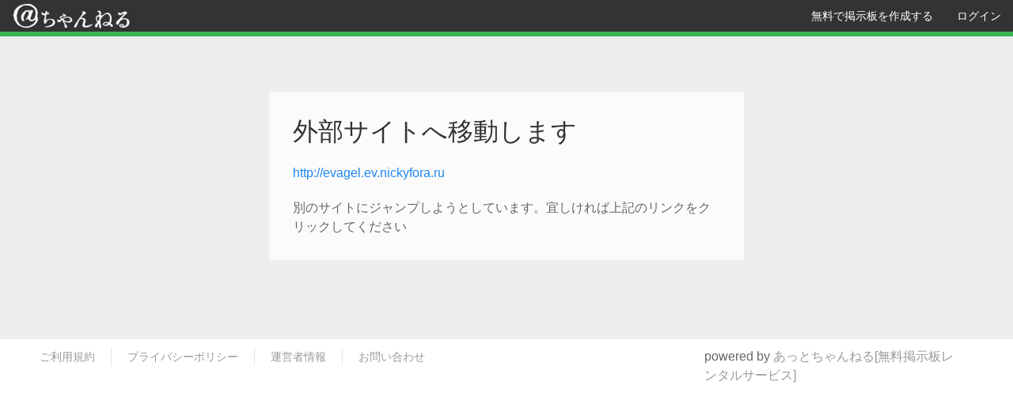

--- FILE ---
content_type: text/html; charset=UTF-8
request_url: http://atchs.jp/jump?u=http://evagel.ev.nickyfora.ru
body_size: 2427
content:
<!DOCTYPE html>
<html lang="ja" prefix="og: http://ogp.me/ns#">
<head>
    <meta charset="utf-8">
    <meta http-equiv="X-UA-Compatible" content="IE=edge,chrome=1">
        <meta name="robots" content="noindex, nofollow">
    <meta name="robots" content="noodp">

    <title>ジャンプページ</title>
    <meta name="description" content="2ちゃんねる型掲示板を簡単に無料でレンタル。2chMate,BB2C,JaneStyleなどの専ブラやスマホも対応。" />
    <meta name="keywords" content="BBS,掲示板,無料,レンタル,掲示板レンタル,ゲーム,ホームページ,２ちゃんねる,まとめ,メモ帳,まとめサイト"  xml:lang="ja" lang="ja"/>

    <meta property="og:title" content="ジャンプページ" >
    <meta property="twitter:title" content="ジャンプページ" >
    <meta property="og:site_name" content="あっとちゃんねる" >
    <meta property="og:type" content="website">
    <meta property="og:locale" content="ja_JP" />

    
    
            <meta property="og:description" content="2ちゃんねる型掲示板を簡単に無料でレンタル。2chMate,BB2C,JaneStyleなどの専ブラやスマホも対応。" />
        <meta property="twitter:description" content="2ちゃんねる型掲示板を簡単に無料でレンタル。2chMate,BB2C,JaneStyleなどの専ブラやスマホも対応。" />
    
    
    
    
            <meta property="og:image" content="https://atchs.jp/image/favicon/apple-icon-120x120.png">
    
            <meta property="twitter:card" content="summary">
        <meta property="twitter:site" content="">
    
    <link rel="apple-touch-icon" sizes="57x57" href="/image/favicon/apple-icon-57x57.png">
    <link rel="apple-touch-icon" sizes="60x60" href="/image/favicon/apple-icon-60x60.png">
    <link rel="apple-touch-icon" sizes="72x72" href="/image/favicon/apple-icon-72x72.png">
    <link rel="apple-touch-icon" sizes="76x76" href="/image/favicon/apple-icon-76x76.png">
    <link rel="apple-touch-icon" sizes="114x114" href="/image/favicon/apple-icon-114x114.png">
    <link rel="apple-touch-icon" sizes="120x120" href="/image/favicon/apple-icon-120x120.png">
    <link rel="apple-touch-icon" sizes="144x144" href="/image/favicon/apple-icon-144x144.png">
    <link rel="apple-touch-icon" sizes="152x152" href="/image/favicon/apple-icon-152x152.png">
    <link rel="apple-touch-icon" sizes="180x180" href="/image/favicon/apple-icon-180x180.png">
    <link rel="icon" type="image/png" sizes="192x192"  href="/image/favicon/android-icon-192x192.png">
    <link rel="icon" type="image/png" sizes="32x32" href="/image/favicon/favicon-32x32.png">
    <link rel="icon" type="image/png" sizes="96x96" href="/image/favicon/favicon-96x96.png">
    <link rel="icon" type="image/png" sizes="16x16" href="/image/favicon/favicon-16x16.png">
    <link rel="manifest" href="/image/favicon/manifest.json">

    <link rel="preconnect dns-prefetch" href="//ajax.googleapis.com" />
    <link rel="preconnect dns-prefetch" href="//cdnjs.cloudflare.com" />
    <link rel="preconnect dns-prefetch" href="//www.google.com" />

    <meta name="msapplication-TileColor" content="#ffffff">
    <meta name="msapplication-TileImage" content="/assets/image/favicon/ms-icon-144x144.png">
    <meta name="theme-color" content="#ffffff">

    <script src="https://ajax.googleapis.com/ajax/libs/jquery/3.3.1/jquery.min.js"></script>

    <link rel="stylesheet" href="https://cdnjs.cloudflare.com/ajax/libs/uikit/3.0.0-rc.20/css/uikit.min.css" />

    <script async src="https://cdnjs.cloudflare.com/ajax/libs/uikit/3.0.0-rc.20/js/uikit.min.js"></script>
    <script async src="https://cdnjs.cloudflare.com/ajax/libs/uikit/3.0.0-rc.20/js/uikit-icons.min.js"></script>

    
                        <link rel="stylesheet" href="https://atchs.jp/css/style.css?t=1689069517" />
                
        
        
    
    
    
    
            <script async src="https://www.googletagmanager.com/gtag/js?id=UA-60774119-18"></script>
        <script>
            window.dataLayer = window.dataLayer || [];
            function gtag(){dataLayer.push(arguments);}
            gtag('js', new Date());
            gtag('config', 'UA-60774119-18');
        </script>

        <!-- Global site tag (gtag.js) - Google Ads: 938716226 -->
        <script async src="https://www.googletagmanager.com/gtag/js?id=AW-938716226"></script>
        <script>
            window.dataLayer = window.dataLayer || [];
            function gtag(){dataLayer.push(arguments);}
            gtag('js', new Date());
            gtag('config', 'AW-938716226');
        </script>
    
    </head>
<body>
    <div class="uk-section-primary uk-preserve-color">
    <nav class="uk-navbar-container bbs_header" uk-navbar>
        <div class="uk-navbar-left">
            <a href="/" class="uk-navbar-item uk-logo"><img class="" width="150" height="30" src="/image/logo_white.png" alt="あっとちゃんねる[無料掲示板レンタルサービス]"></a>
        </div>

        <div class="uk-navbar-right">
            <ul class="uk-navbar-nav">
                <li><a class="uk-navbar-brand" href="/create">無料で掲示板を作成する</a></li>
                <li><a class="uk-navbar-brand" href="/signin">ログイン</a></li>
            </ul>
        </div>
    </nav>
</div>

<div class="top_body uk-padding-large">
    <div class=" uk-panel-box uk-overlay uk-overlay-default uk-width-xlarge uk-align-center">
        <h2>外部サイトへ移動します</h2>

        <a href="http://evagel.ev.nickyfora.ru" content="noindex,follow">http://evagel.ev.nickyfora.ru</a>
        <p>別のサイトにジャンプしようとしています。宜しければ上記のリンクをクリックしてください </p>
    </div>
</div>

<footer>
    <div class="uk-container uk-container-center  uk-margin-small-left uk-margin-small-top uk-margin-small-right  uk-margin-large-bottom " uk-grid>
        <section class="uk-width-2-3">
            <ul class="uk-subnav uk-subnav-divider" uk-margin>
                <li><a href="https://atchs.jp/term">ご利用規約</a></li>
                <li><a href="https://atchs.jp/privacy">プライバシーポリシー</a></li>
                <li><a href="https://3rd-in.co.jp" target="_blank">運営者情報</a></li>
                <li><a href="https://atchs.jp/contact">お問い合わせ</a></li>
            </ul>
        </section>
        <section class="uk-width-1-3">
            <p class="uk-align-right">
                powered by <a class="uk-link-muted" href="https://atchs.jp">あっとちゃんねる[無料掲示板レンタルサービス]</a>
            </p>
        </section>
    </div>
</footer>

<script defer src="https://static.cloudflareinsights.com/beacon.min.js/vcd15cbe7772f49c399c6a5babf22c1241717689176015" integrity="sha512-ZpsOmlRQV6y907TI0dKBHq9Md29nnaEIPlkf84rnaERnq6zvWvPUqr2ft8M1aS28oN72PdrCzSjY4U6VaAw1EQ==" data-cf-beacon='{"version":"2024.11.0","token":"aecb4a9857484f5591ec6e36cd418bcd","r":1,"server_timing":{"name":{"cfCacheStatus":true,"cfEdge":true,"cfExtPri":true,"cfL4":true,"cfOrigin":true,"cfSpeedBrain":true},"location_startswith":null}}' crossorigin="anonymous"></script>
</body>
</html>
